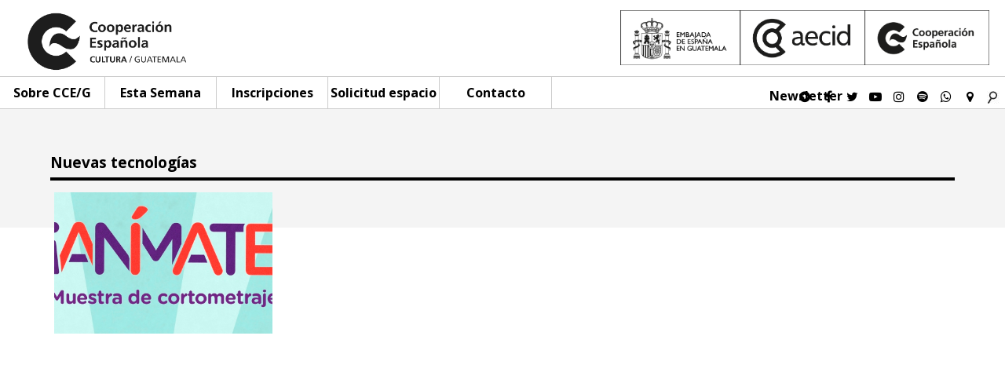

--- FILE ---
content_type: text/html; charset=UTF-8
request_url: http://cceguatemala.org/archivos/tag/nuevas-tecnologias
body_size: 4797
content:
<script type="text/javascript">
    var ajaxurl = "http://cceguatemala.org/wp-admin/admin-ajax.php";
</script>

<html>
	<head>
		<meta http-equiv="Content-Type" content="text/html; charset=iso-8859-1">
		<meta name="viewport" content="width=device-width, initial-scale=1.0, user-scalable=yes">
		<link rel='dns-prefetch' href='//s.w.org' />
<link rel="alternate" type="application/rss+xml" title="Centro Cultural de España &raquo; Etiqueta Nuevas tecnologías del feed" href="http://cceguatemala.org/archivos/tag/nuevas-tecnologias/feed" />
		<script type="text/javascript">
			window._wpemojiSettings = {"baseUrl":"https:\/\/s.w.org\/images\/core\/emoji\/13.0.1\/72x72\/","ext":".png","svgUrl":"https:\/\/s.w.org\/images\/core\/emoji\/13.0.1\/svg\/","svgExt":".svg","source":{"concatemoji":"http:\/\/cceguatemala.org\/wp-includes\/js\/wp-emoji-release.min.js?ver=5.6.16"}};
			!function(e,a,t){var n,r,o,i=a.createElement("canvas"),p=i.getContext&&i.getContext("2d");function s(e,t){var a=String.fromCharCode;p.clearRect(0,0,i.width,i.height),p.fillText(a.apply(this,e),0,0);e=i.toDataURL();return p.clearRect(0,0,i.width,i.height),p.fillText(a.apply(this,t),0,0),e===i.toDataURL()}function c(e){var t=a.createElement("script");t.src=e,t.defer=t.type="text/javascript",a.getElementsByTagName("head")[0].appendChild(t)}for(o=Array("flag","emoji"),t.supports={everything:!0,everythingExceptFlag:!0},r=0;r<o.length;r++)t.supports[o[r]]=function(e){if(!p||!p.fillText)return!1;switch(p.textBaseline="top",p.font="600 32px Arial",e){case"flag":return s([127987,65039,8205,9895,65039],[127987,65039,8203,9895,65039])?!1:!s([55356,56826,55356,56819],[55356,56826,8203,55356,56819])&&!s([55356,57332,56128,56423,56128,56418,56128,56421,56128,56430,56128,56423,56128,56447],[55356,57332,8203,56128,56423,8203,56128,56418,8203,56128,56421,8203,56128,56430,8203,56128,56423,8203,56128,56447]);case"emoji":return!s([55357,56424,8205,55356,57212],[55357,56424,8203,55356,57212])}return!1}(o[r]),t.supports.everything=t.supports.everything&&t.supports[o[r]],"flag"!==o[r]&&(t.supports.everythingExceptFlag=t.supports.everythingExceptFlag&&t.supports[o[r]]);t.supports.everythingExceptFlag=t.supports.everythingExceptFlag&&!t.supports.flag,t.DOMReady=!1,t.readyCallback=function(){t.DOMReady=!0},t.supports.everything||(n=function(){t.readyCallback()},a.addEventListener?(a.addEventListener("DOMContentLoaded",n,!1),e.addEventListener("load",n,!1)):(e.attachEvent("onload",n),a.attachEvent("onreadystatechange",function(){"complete"===a.readyState&&t.readyCallback()})),(n=t.source||{}).concatemoji?c(n.concatemoji):n.wpemoji&&n.twemoji&&(c(n.twemoji),c(n.wpemoji)))}(window,document,window._wpemojiSettings);
		</script>
		<style type="text/css">
img.wp-smiley,
img.emoji {
	display: inline !important;
	border: none !important;
	box-shadow: none !important;
	height: 1em !important;
	width: 1em !important;
	margin: 0 .07em !important;
	vertical-align: -0.1em !important;
	background: none !important;
	padding: 0 !important;
}
</style>
	<link rel='stylesheet' id='wp-block-library-css'  href='http://cceguatemala.org/wp-includes/css/dist/block-library/style.min.css?ver=5.6.16' type='text/css' media='all' />
<link rel='stylesheet' id='reset-css'  href='http://cceguatemala.org/wp-content/themes/CCdE/css/reset.css?ver=5.6.16' type='text/css' media='all' />
<link rel='stylesheet' id='common_il-css'  href='http://cceguatemala.org/wp-content/themes/CCdE/css/common.css?ver=5.6.16' type='text/css' media='all' />
<link rel='stylesheet' id='style-css'  href='http://cceguatemala.org/wp-content/themes/CCdE/style.css?ver=5.6.16' type='text/css' media='all' />
<link rel='stylesheet' id='header-css'  href='http://cceguatemala.org/wp-content/themes/CCdE/css/header.css?ver=2021.09.13' type='text/css' media='all' />
<link rel='stylesheet' id='footer-css'  href='http://cceguatemala.org/wp-content/themes/CCdE/css/footer.css?ver=5.6.16' type='text/css' media='all' />
<link rel='stylesheet' id='calendar-css'  href='http://cceguatemala.org/wp-content/themes/CCdE/css/calendar.css?ver=5.6.16' type='text/css' media='all' />
<link rel='stylesheet' id='menucategory-css'  href='http://cceguatemala.org/wp-content/themes/CCdE/css/menucategory.css?ver=5.6.16' type='text/css' media='all' />
<link rel='stylesheet' id='quienes-somos-css'  href='http://cceguatemala.org/wp-content/themes/CCdE/css/quienes-somos.css?ver=5.6.16' type='text/css' media='all' />
<link rel='stylesheet' id='taxonomy-categoria-css'  href='http://cceguatemala.org/wp-content/themes/CCdE/css/categoria.css?ver=21.08.08' type='text/css' media='all' />
<link rel='stylesheet' id='proximas-actividades-css'  href='http://cceguatemala.org/wp-content/themes/CCdE/css/proximas-actividades.css?ver=2021.08.08' type='text/css' media='all' />
<link rel='stylesheet' id='actividades-css'  href='http://cceguatemala.org/wp-content/themes/CCdE/css/actividades.css?ver=5.6.16' type='text/css' media='all' />
<link rel='stylesheet' id='publicaciones-css'  href='http://cceguatemala.org/wp-content/themes/CCdE/css/publicaciones.css?ver=1.0' type='text/css' media='all' />
<link rel='stylesheet' id='single-actividades-css'  href='http://cceguatemala.org/wp-content/themes/CCdE/css/single-actividades.css?ver=2021.08.08' type='text/css' media='all' />
<link rel='stylesheet' id='search-css'  href='http://cceguatemala.org/wp-content/themes/CCdE/css/search.css?ver=5.6.16' type='text/css' media='all' />
<link rel='stylesheet' id='inscripcion-css'  href='http://cceguatemala.org/wp-content/themes/CCdE/css/inscripciones.css?ver=5.6.16' type='text/css' media='all' />
<link rel='stylesheet' id='servicios-css'  href='http://cceguatemala.org/wp-content/themes/CCdE/css/servicios.css?ver=5.6.16' type='text/css' media='all' />
<link rel='stylesheet' id='page-css'  href='http://cceguatemala.org/wp-content/themes/CCdE/css/page.css?ver=5.6.16' type='text/css' media='all' />
<link rel='stylesheet' id='fontawesome-css'  href='http://cceguatemala.org/wp-content/themes/CCdE/css/font-awesome/css/font-awesome.min.css?ver=5.6.16' type='text/css' media='all' />
<link rel='stylesheet' id='solicitudEspacio-css'  href='http://cceguatemala.org/wp-content/themes/CCdE/css/solicitud-de-espacio.css?ver=5.6.16' type='text/css' media='all' />
<link rel='stylesheet' id='mimi-base-css'  href='http://cceguatemala.org/wp-content/plugins/mad-mimi-sign-up-forms/css/mimi.min.css?ver=1.5.1' type='text/css' media='all' />
<link rel='stylesheet' id='__EPYT__style-css'  href='http://cceguatemala.org/wp-content/plugins/youtube-embed-plus-pro/styles/ytprefs.min.css?ver=13.4.1.1' type='text/css' media='all' />
<style id='__EPYT__style-inline-css' type='text/css'>

                .epyt-gallery-thumb {
                        width: 20%;
                }
                
</style>
<link rel='stylesheet' id='__disptype__-css'  href='http://cceguatemala.org/wp-content/plugins/youtube-embed-plus-pro/scripts/lity.min.css?ver=13.4.1.1' type='text/css' media='all' />
<script type='text/javascript' src='http://cceguatemala.org/wp-includes/js/jquery/jquery.min.js?ver=3.5.1' id='jquery-core-js'></script>
<script type='text/javascript' src='http://cceguatemala.org/wp-includes/js/jquery/jquery-migrate.min.js?ver=3.3.2' id='jquery-migrate-js'></script>
<script type='text/javascript' src='http://cceguatemala.org/wp-content/plugins/flowpaper-lite-pdf-flipbook/assets/lity/lity.min.js' id='lity-js-js'></script>
<script type='text/javascript' src='http://cceguatemala.org/wp-content/themes/CCdE/js/framework/greensock/TweenMax.min.js?ver=1' id='tweenMax-js'></script>
<script type='text/javascript' src='http://cceguatemala.org/wp-content/themes/CCdE/js/framework/greensock/TimelineMax.min.js?ver=1' id='timelinemax-js'></script>
<script type='text/javascript' src='http://cceguatemala.org/wp-content/themes/CCdE/js/header.js?ver=1' id='header-js'></script>
<script type='text/javascript' src='http://cceguatemala.org/wp-content/themes/CCdE/js/menuCategory.js?ver=1' id='menucategory-js'></script>
<script type='text/javascript' src='http://cceguatemala.org/wp-content/plugins/youtube-embed-plus-pro/scripts/lity.min.js?ver=13.4.1.1' id='__dispload__-js'></script>
<script type='text/javascript' id='__ytprefs__-js-extra'>
/* <![CDATA[ */
var _EPYT_ = {"ajaxurl":"http:\/\/cceguatemala.org\/wp-admin\/admin-ajax.php","security":"68e63c794d","gallery_scrolloffset":"100","eppathtoscripts":"http:\/\/cceguatemala.org\/wp-content\/plugins\/youtube-embed-plus-pro\/scripts\/","eppath":"http:\/\/cceguatemala.org\/wp-content\/plugins\/youtube-embed-plus-pro\/","epresponsiveselector":"[\"iframe.__youtube_prefs__\",\"iframe[src*='youtube.com']\",\"iframe[src*='youtube-nocookie.com']\",\"iframe[data-ep-src*='youtube.com']\",\"iframe[data-ep-src*='youtube-nocookie.com']\",\"iframe[data-ep-gallerysrc*='youtube.com']\"]","epdovol":"1","version":"13.4.1.1","evselector":"iframe.__youtube_prefs__[src], iframe[src*=\"youtube.com\/embed\/\"], iframe[src*=\"youtube-nocookie.com\/embed\/\"]","ajax_compat":"","ytapi_load":"light","pause_others":"","stopMobileBuffer":"1","vi_active":"","vi_js_posttypes":[]};
/* ]]> */
</script>
<script type='text/javascript' src='http://cceguatemala.org/wp-content/plugins/youtube-embed-plus-pro/scripts/ytprefs.min.js?ver=13.4.1.1' id='__ytprefs__-js'></script>
<link rel="https://api.w.org/" href="http://cceguatemala.org/wp-json/" /><link rel="alternate" type="application/json" href="http://cceguatemala.org/wp-json/wp/v2/tags/90" /><link rel="EditURI" type="application/rsd+xml" title="RSD" href="http://cceguatemala.org/xmlrpc.php?rsd" />
<link rel="wlwmanifest" type="application/wlwmanifest+xml" href="http://cceguatemala.org/wp-includes/wlwmanifest.xml" /> 
<meta name="generator" content="WordPress 5.6.16" />
				 
							<meta property="og:title" content="" /> 
		<meta property="og:image" content="http://cceguatemala.org/wp-content/themes/CCdE/media/logo-cce.png" /> 
		<meta property="og:image:width" content="525" />
		<meta property="og:image:height" content="275" />
		<meta property="og:url" content="" />
		<meta property="og:description" content="" />
		

<link rel="apple-touch-icon" sizes="120x120" href="/apple-touch-icon.png">
<link rel="icon" type="image/png" href="/favicon-32x32.png" sizes="32x32">
<link rel="icon" type="image/png" href="/favicon-16x16.png" sizes="16x16">
<link rel="manifest" href="/manifest.json">
<link rel="mask-icon" href="/safari-pinned-tab.svg" color="#5bbad5">
<meta name="theme-color" content="#ffffff">

														
		<link href="https://fonts.googleapis.com/css?family=Open+Sans:300,400,700" rel="stylesheet"> 
		<title>
			CCE/G 		</title>
		<script>
		  (function(i,s,o,g,r,a,m){i['GoogleAnalyticsObject']=r;i[r]=i[r]||function(){
		  (i[r].q=i[r].q||[]).push(arguments)},i[r].l=1*new Date();a=s.createElement(o),
		  m=s.getElementsByTagName(o)[0];a.async=1;a.src=g;m.parentNode.insertBefore(a,m)
		  })(window,document,'script','https://www.google-analytics.com/analytics.js','ga');

		  ga('create', 'UA-175150917-1', 'auto');
		  ga('send', 'pageview');

		</script>
	</head>
	<body>

	<div id="header">
		<div class="header-logos">	
			<div class="main-logo left">
				<a href="http://cceguatemala.org">
				<img alt="Logo CCE" src="http://cceguatemala.org/wp-content/themes/CCdE/media/logo-cce.png">
				</a>
			</div>
			<div class="extra-logos right">
				<a href="http://www.aecid.es" target="blank">
					<img alt="Imagen Asociaciones" src="http://cceguatemala.org/wp-content/themes/CCdE/media/logos-asociaciones.png">
					
				</a>
			</div>
			<div class="clear">
			</div>
		</div>
	

		
			<div class="menu absolute">
				<div class="logo-mini left none">
					<a href="http://cceguatemala.org">
						<img src="http://cceguatemala.org/wp-content/themes/CCdE/media/logo-cce.png">
					</a>
				</div>
				<div id="menu-lines">
					<div></div>
					<div></div>
					<div></div>
				</div>
					
				<div class="page-menu">
					<ul class="menu-cce  left">
						
													<a class="menu-sobre">Sobre CCE/G</a>
							<li class="none">
								<a href="http://cceguatemala.org/quienes-somos">Quiénes somos</a>
							</li>
							<li class="none">
								<a href="http://cceguatemala.org/equipo">Equipo</a>
							</li>
							<li class="none">
																																																	
								<a  href="http://cceguatemala.org/red-AECID">Red AECID</a>
							</li>
							<li class="none">
								<a href="http://cceguatemala.org/publicaciones">Publicaciones</a>
							</li>
							<li class="none">
								<a target="_blank" href="http://archivo.cceguatemala.org/">Archivo</a>
							</li>
												</ul>
					<div class="menu-inscripciones left">
						<a href="http://cceguatemala.org/esta-semana">Esta Semana</a>
					</div>
					<div class="menu-inscripciones left">
						<a href="http://cceguatemala.org/inscripciones">Inscripciones</a>
					</div>
					<div class="menu-espacio left">
						<a href="http://cceguatemala.org/solicitud-de-espacio">Solicitud espacio</a>
					</div>
					<div class="menu-contacto left">
						<a href="http://cceguatemala.org/contacto">Contacto</a>
					</div>
				</div>

				<div class="right" id="header-social">
				<div id="newsletter" class="pink-h left">
					<a href="http://eepurl.com/hzJ6LL" target="_blank">Newsletter</a>
				</div>
					<div class="left">
						<a class="fa fa-play-circle" aria-hidden="true" href="https://www.instagram.com/cceguatemala/channel/" target="_blank"></a>
					</div>
					

					<div class="left">
						<a class="fa fa-facebook" aria-hidden="true" href="https://facebook.com/cceguate" target="_blank"></a>
					</div>

					<div class="left">
						<a class="fa fa-twitter" aria-hidden="true" href="https://twitter.com/CCEGUATEMALA" target="_blank"></a>
					</div>

					<div class="left">
						<a class="fa fa-youtube-play" aria-hidden="true" href="https://www.youtube.com/channel/UCk5sCm5St0ozINaANh0oSiQ" target="_blank"></a>
					</div>

					<div class="left">
						<a class="fa fa-instagram" aria-hidden="true" href="https://www.instagram.com/cceguatemala/" target="_blank"></a>
					</div>

					<div class="left no-small">
						<a class="fa fa-spotify" aria-hidden="true" href="https://open.spotify.com/user/5za1vr9xmfhhenqh02jlzaugu?si=BtB50h5VQk6WbOpGwouUSw" target="_blank"></a>
					</div>
					<div class="left no-small">
						<a class="fa fa-whatsapp" aria-hidden="true" href="https://wa.me/50249919923" target="_blank"></a>
					</div>

					<div class="left">
											<a class="fa fa-map-marker" aria-hidden="true" href="https://goo.gl/maps/SGAwamfgocgvcdgs9" target="_blank"></a>
										</div>	

					<div class="left none search">
						<form role="search" method="get" id="searchform" action="http://cceguatemala.org" _lpchecked="1">
		<input type="text" value="" name="s" class="left" placeholder="buscar" id="s">
		
    	<input type="submit" id="searchsubmit" value="">
    	<div class="clear">
    	</div>
</form>					</div>

					<div class="left" id="search-b">
							<img src="http://cceguatemala.org/wp-content/themes/CCdE/media/borrar29.jpg">
					</div>

					<div class="clear">
					</div>
				</div>
				<div class="clear">
				</div>
				
				<div class="menu-resp">

					<div class="left" id="menu-squares">
						<div></div>
						<div></div>
						<div></div>
						<div></div>
						<div></div>
						<div></div>
						<div></div>
						<div></div>
						<div></div>
					</div>

					<div id="menu-category-m" class="none">
						<div id="menu-category-m-cont">
														    					
		    								    					<div class="c-mob left coloring-0">
			    						<a href="http://cceguatemala.org/archivos/categoria/escenicas">
			      						Escénicas			      						</a>
			      					</div>
			      				
			      							    					
		    								    					<div class="c-mob left coloring-1">
			    						<a href="http://cceguatemala.org/archivos/categoria/exposiciones">
			      						Exposiciones			      						</a>
			      					</div>
			      				
			      							    					
		    								    					<div class="c-mob left coloring-2">
			    						<a href="http://cceguatemala.org/archivos/categoria/cine">
			      						Cine			      						</a>
			      					</div>
			      				
			      							    					
		    								    					<div class="c-mob left coloring-3">
			    						<a href="http://cceguatemala.org/archivos/categoria/musica">
			      						Música			      						</a>
			      					</div>
			      				
			      							    					
		    								    					<div class="c-mob left coloring-4">
			    						<a href="http://cceguatemala.org/archivos/categoria/infantil-juvenil">
			      						Infantil Juvenil			      						</a>
			      					</div>
			      				
			      							    					
		    								    					<div class="c-mob left coloring-5">
			    						<a href="http://cceguatemala.org/archivos/categoria/vec">
			      						VEC			      						</a>
			      					</div>
			      				
			      							    					
		    								    					<div class="c-mob left coloring-6">
			    						<a href="http://cceguatemala.org/archivos/categoria/genero-y-diversidad">
			      						Género y diversidad			      						</a>
			      					</div>
			      				
			      							    					
		    								    					<div class="c-mob left coloring-7">
			    						<a href="http://cceguatemala.org/archivos/categoria/formacion">
			      						Formacion			      						</a>
			      					</div>
			      				
			      							    					
		    								    					<div class="c-mob left coloring-8">
			    						<a href="http://cceguatemala.org/archivos/categoria/letras-y-pensamiento">
			      						Letras y pensamiento			      						</a>
			      					</div>
			      				
			      											</div>

						<div class="clear">
						</div>
					</div>
							

					<div class="right" id="header-social-m">

						<div class="left">
							<a class="fa fa-facebook" aria-hidden="true" href="https://www.facebook.com/pages/Centro-Cultural-De-Espa%C3%B1a-Teatro-Lux/577797855613929" target="_blank"></a>
						</div>

						<div class="left">
							<a class="fa fa-youtube-play" aria-hidden="true" href="https://www.youtube.com/channel/UCk5sCm5St0ozINaANh0oSiQ" target="_blank"></a>
						</div>

						<div class="left">
							<a class="fa fa-instagram" aria-hidden="true" href="https://www.instagram.com/cceguatemala/" target="_blank"></a>
						</div>
						<div class="left">
							<a class="fa fa-whatsapp" aria-hidden="true" href="https://wa.me/50249919923" target="_blank"></a>
						</div>
						<div class="left">
							<a class="fa fa-rss" aria-hidden="true" href="http://eepurl.com/hzJ6LL3" target="_blank"></a>
						</div>
						
						
						<div class="left">
													<a class="fa fa-map-marker" aria-hidden="true" href="https://goo.gl/maps/SGAwamfgocgvcdgs9" target="_blank"></a>
												</div>

						<div class="left">
							<a class="fa fa-video-camera" aria-hidden="true" href="" target="_blank"></a>
						</div>

						<div class="left none search">
							<form role="search" method="get" id="searchform" action="http://cceguatemala.org" _lpchecked="1">
		<input type="text" value="" name="s" class="left" placeholder="buscar" id="s">
		
    	<input type="submit" id="searchsubmit" value="">
    	<div class="clear">
    	</div>
</form>						</div>

						<div class="left" id="search-b-m">
								<img src="http://cceguatemala.org/wp-content/themes/CCdE/media/borrar29.jpg">
						</div>

						<div class="clear">
						</div>
					</div>
					
					<div class="clear">
					</div>
				</div>

			</div>
	</div><div class="wrapper-contenido">
	<div class="contenido">
		<div class="bloque_contenido">
			<div class="titulo_actividad_mes">
				<span class="titulo_izq">
					<h3>Nuevas tecnologías</h3>
				</span>
				<div class="clear"></div>
			</div>
			<div>
								
															<div class="bloque_act_vertical">
							<a href="http://cceguatemala.org/archivos/actividades/taller-y-muestra-infantil-de-cortomotrajes-animate-gt">
								<div class="img_act_vertical" style="background-image : url(http://cceguatemala.org/wp-content/uploads/2017/06/AmimateCartel2-1-1.jpg)">
																		